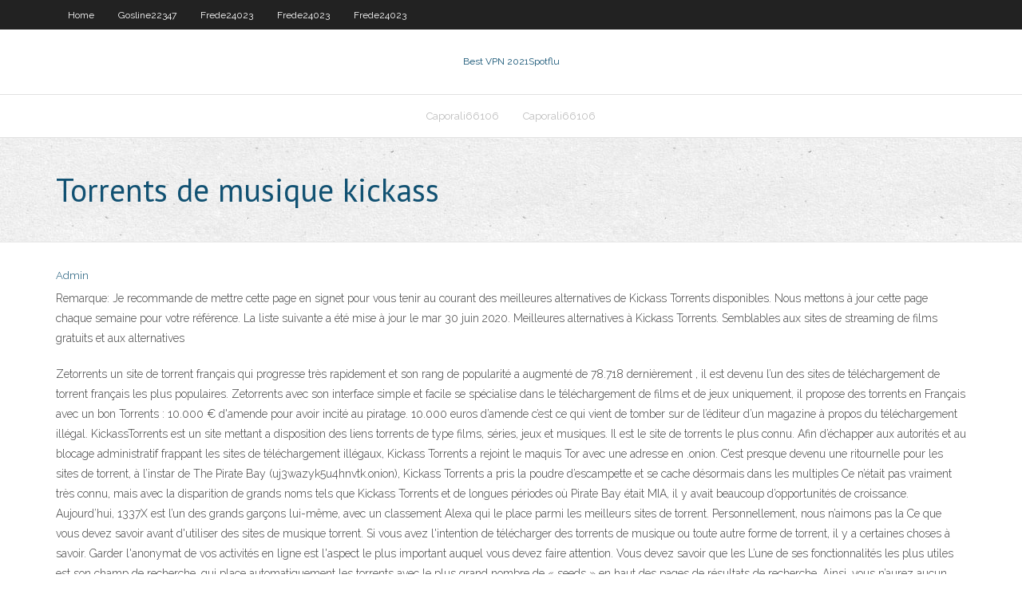

--- FILE ---
content_type: text/html;charset=UTF-8
request_url: https://pasvpndrrxhzb.netlify.app/gosline22347powa/torrents-de-musique-kickass-bip.html
body_size: 4223
content:
<!DOCTYPE html><html class=" js flexbox flexboxlegacy canvas canvastext webgl no-touch geolocation postmessage no-websqldatabase indexeddb hashchange history draganddrop websockets rgba hsla multiplebgs backgroundsize borderimage borderradius boxshadow textshadow opacity cssanimations csscolumns cssgradients cssreflections csstransforms csstransforms3d csstransitions fontface generatedcontent video audio localstorage sessionstorage webworkers no-applicationcache svg inlinesvg smil svgclippaths"><head>
<meta charset="UTF-8">
<meta name="viewport" content="width=device-width">
<link rel="profile" href="//gmpg.org/xfn/11">
<!--[if lt IE 9]>

<![endif]-->
<title>Torrents de musique kickass aolcv</title>
<link rel="dns-prefetch" href="//fonts.googleapis.com">
<link rel="dns-prefetch" href="//s.w.org">
<link rel="stylesheet" id="wp-block-library-css" href="https://pasvpndrrxhzb.netlify.app/wp-includes/css/dist/block-library/style.min.css?ver=5.3" type="text/css" media="all">
<link rel="stylesheet" id="exblog-parent-style-css" href="https://pasvpndrrxhzb.netlify.app/wp-content/themes/experon/style.css?ver=5.3" type="text/css" media="all">
<link rel="stylesheet" id="exblog-style-css" href="https://pasvpndrrxhzb.netlify.app/wp-content/themes/exblog/style.css?ver=1.0.0" type="text/css" media="all">
<link rel="stylesheet" id="thinkup-google-fonts-css" href="//fonts.googleapis.com/css?family=PT+Sans%3A300%2C400%2C600%2C700%7CRaleway%3A300%2C400%2C600%2C700&amp;subset=latin%2Clatin-ext" type="text/css" media="all">
<link rel="stylesheet" id="prettyPhoto-css" href="https://pasvpndrrxhzb.netlify.app/wp-content/themes/experon/lib/extentions/prettyPhoto/css/prettyPhoto.css?ver=3.1.6" type="text/css" media="all">
<link rel="stylesheet" id="thinkup-bootstrap-css" href="https://pasvpndrrxhzb.netlify.app/wp-content/themes/experon/lib/extentions/bootstrap/css/bootstrap.min.css?ver=2.3.2" type="text/css" media="all">
<link rel="stylesheet" id="dashicons-css" href="https://pasvpndrrxhzb.netlify.app/wp-includes/css/dashicons.min.css?ver=5.3" type="text/css" media="all">
<link rel="stylesheet" id="font-awesome-css" href="https://pasvpndrrxhzb.netlify.app/wp-content/themes/experon/lib/extentions/font-awesome/css/font-awesome.min.css?ver=4.7.0" type="text/css" media="all">
<link rel="stylesheet" id="thinkup-shortcodes-css" href="https://pasvpndrrxhzb.netlify.app/wp-content/themes/experon/styles/style-shortcodes.css?ver=1.3.10" type="text/css" media="all">
<link rel="stylesheet" id="thinkup-style-css" href="https://pasvpndrrxhzb.netlify.app/wp-content/themes/exblog/style.css?ver=1.3.10" type="text/css" media="all">
<link rel="stylesheet" id="thinkup-responsive-css" href="https://pasvpndrrxhzb.netlify.app/wp-content/themes/experon/styles/style-responsive.css?ver=1.3.10" type="text/css" media="all">


<meta name="generator" content="WordPress 5.3">

</head>
<body class="archive category  category-17 layout-sidebar-none layout-responsive header-style1 blog-style1">
<div id="body-core" class="hfeed site">
	<header id="site-header">
	<div id="pre-header">
		<div class="wrap-safari">
		<div id="pre-header-core" class="main-navigation">
		<div id="pre-header-links-inner" class="header-links"><ul id="menu-top" class="menu"><li id="menu-item-100" class="menu-item menu-item-type-custom menu-item-object-custom menu-item-home menu-item-917"><a href="https://pasvpndrrxhzb.netlify.app">Home</a></li><li id="menu-item-391" class="menu-item menu-item-type-custom menu-item-object-custom menu-item-home menu-item-100"><a href="https://pasvpndrrxhzb.netlify.app/gosline22347powa/">Gosline22347</a></li><li id="menu-item-100" class="menu-item menu-item-type-custom menu-item-object-custom menu-item-home menu-item-100"><a href="https://pasvpndrrxhzb.netlify.app/frede24023red/">Frede24023</a></li><li id="menu-item-816" class="menu-item menu-item-type-custom menu-item-object-custom menu-item-home menu-item-100"><a href="https://pasvpndrrxhzb.netlify.app/frede24023red/">Frede24023</a></li><li id="menu-item-123" class="menu-item menu-item-type-custom menu-item-object-custom menu-item-home menu-item-100"><a href="https://pasvpndrrxhzb.netlify.app/frede24023red/">Frede24023</a></li></ul></div>			
		</div>
		</div>
		</div>
		<!-- #pre-header -->

		<div id="header">
		<div id="header-core">

			<div id="logo">
			<a rel="home" href="https://pasvpndrrxhzb.netlify.app/"><span rel="home" class="site-title" title="Best VPN 2021">Best VPN 2021</span><span class="site-description" title="VPN 2021">Spotflu</span></a></div>

			<div id="header-links" class="main-navigation">
			<div id="header-links-inner" class="header-links">
		<ul class="menu">
		<li></li><li id="menu-item-430" class="menu-item menu-item-type-custom menu-item-object-custom menu-item-home menu-item-100"><a href="https://pasvpndrrxhzb.netlify.app/caporali66106woce/">Caporali66106</a></li><li id="menu-item-512" class="menu-item menu-item-type-custom menu-item-object-custom menu-item-home menu-item-100"><a href="https://pasvpndrrxhzb.netlify.app/caporali66106woce/">Caporali66106</a></li></ul></div>
			</div>
			<!-- #header-links .main-navigation -->

			<div id="header-nav"><a class="btn-navbar" data-toggle="collapse" data-target=".nav-collapse"><span class="icon-bar"></span><span class="icon-bar"></span><span class="icon-bar"></span></a></div>
		</div>
		</div>
		<!-- #header -->
		
		<div id="intro" class="option1"><div class="wrap-safari"><div id="intro-core"><h1 class="page-title"><span>Torrents de musique kickass</span></h1></div></div></div>
	</header>
	<!-- header -->	
	<div id="content">
	<div id="content-core">

		<div id="main">
		<div id="main-core">
	<div id="container" class="masonry" style="position: relative; height: 1006.64px;">
		<div class="blog-grid element column-1 masonry-brick" style="position: absolute; left: 0px; top: 0px;">
		<header class="entry-header"><div class="entry-meta"><span class="author"><a href="https://pasvpndrrxhzb.netlify.app/posts2.html" title="View all posts by Admin" rel="author">Admin</a></span></div><div class="clearboth"></div></header><!-- .entry-header -->
		<div class="entry-content">
<p>Remarque: Je recommande de mettre cette page en signet pour vous tenir au courant des meilleures alternatives de Kickass Torrents disponibles. Nous mettons à jour cette page chaque semaine pour votre référence. La liste suivante a été mise à jour le mar 30 juin 2020. Meilleures alternatives à Kickass Torrents. Semblables aux sites de streaming de films gratuits et aux alternatives</p>
<p>Zetorrents un site de torrent français qui progresse très rapidement et son rang de popularité a augmenté de 78.718 dernièrement , il est devenu l’un des sites de téléchargement de torrent français les plus populaires. Zetorrents avec son interface simple et facile se spécialise dans le téléchargement de films et de jeux uniquement, il propose des torrents en Français avec un bon Torrents : 10.000 € d'amende pour avoir incité au piratage. 10.000 euros d’amende c’est ce qui vient de tomber sur de l’éditeur d’un magazine à propos du téléchargement illégal. KickassTorrents est un site mettant a disposition des liens torrents de type films, séries, jeux et musiques. Il est le site de torrents le plus connu. Afin d’échapper aux autorités et au blocage administratif frappant les sites de téléchargement illégaux, Kickass Torrents a rejoint le maquis Tor avec une adresse en .onion. C’est presque devenu une ritournelle pour les sites de torrent, à l’instar de The Pirate Bay (uj3wazyk5u4hnvtk.onion), Kickass Torrents a pris la poudre d’escampette et se cache désormais dans les multiples Ce n’était pas vraiment très connu, mais avec la disparition de grands noms tels que Kickass Torrents et de longues périodes où Pirate Bay était MIA, il y avait beaucoup d’opportunités de croissance. Aujourd’hui, 1337X est l’un des grands garçons lui-même, avec un classement Alexa qui le place parmi les meilleurs sites de torrent. Personnellement, nous n’aimons pas la Ce que vous devez savoir avant d'utiliser des sites de musique torrent. Si vous avez l'intention de télécharger des torrents de musique ou toute autre forme de torrent, il y a certaines choses à savoir. Garder l'anonymat de vos activités en ligne est l'aspect le plus important auquel vous devez faire attention. Vous devez savoir que les   L’une de ses fonctionnalités les plus utiles est son champ de recherche, qui place automatiquement les torrents avec le plus grand nombre de « seeds » en haut des pages de résultats de recherche. Ainsi, vous n’aurez aucun mal à identifier les torrents les plus fiables, populaires et rapides en téléchargement sur le site. </p>
<h2>12 Apr 2020  Le site kickasstorrent: https://katcr.to/ Le lien de téléchargement de utorrent: https: //www.utorrent.com/intl/fr/desktop/ Comment télécharger sur&nbsp;</h2>
<p>TorrentDownloads. Vous avez devant vous l’un des sites de torrents le plus populaire, depuis déjà …</p>
<h3>Search and discuss new and favorite TV shows &amp; TV series, movies, music and games on Kickass Torrents </h3>
<p>Kickass torrents nouvelle adresse 2020 fonctionnel. La nouvelle adresse de kickass torrent est riche, vous y trouverez votre compte tout en fesant la recherche de ce que vous souhaité voir. Kickass torrents movie est la catégories ou vous trouverez tout types et styles de films torrent que vous souhaiteriez allé. Kickass Music affirme qu’il n’y a aucun piège caché dans son service de streaming de musique 100% gratuit. La seule chose que vous pourriez voir de temps en temps, c’est une publicité Comment télécharger à partir de Kickasstorrents. Kickasstorrents est connu pour avoir une grande bibliothèque de fichiers torrents que vous pouvez télécharger, depuis de la musique et des films jusqu'à des applications et des livres. Toutef Torrentz2 FR est une version spéciale de torrentz2 en français réservée aux utilisateurs français qui télécharge un nombre illimité de films et de séries en français. Après le succès de torrent9 de plus en plus d'utilisateurs français l'utilisent, mais le site Web passe alors à OxTorrent en raison des difficultés rencontrées par les autorités en ce qui concerne ce nom torrent9. Torrent9 Cpasbien est l'un des meilleurs sites de téléchargement de Torrent en ligne et gratuit pour les films, séries, albums, logiciels, jeux, etc Télécharger cestpasbien torrent9, …</p>
<ul><li></li><li></li><li></li></ul>
		</div><!-- .entry-content --><div class="clearboth"></div><!-- #post- -->
</div></div><div class="clearboth"></div>
<nav class="navigation pagination" role="navigation" aria-label="Записи">
		<h2 class="screen-reader-text">Stories</h2>
		<div class="nav-links"><span aria-current="page" class="page-numbers current">1</span>
<a class="page-numbers" href="https://pasvpndrrxhzb.netlify.app/gosline22347powa/">2</a>
<a class="next page-numbers" href="https://pasvpndrrxhzb.netlify.app/posts1.php"><i class="fa fa-angle-right"></i></a></div>
	</nav>
</div><!-- #main-core -->
		</div><!-- #main -->
			</div>
	</div><!-- #content -->
	<footer>
		<div id="footer"><div id="footer-core" class="option2"><div id="footer-col1" class="widget-area one_half">		<aside class="widget widget_recent_entries">		<h3 class="footer-widget-title"><span>New Posts</span></h3>		<ul>
					<li>
					<a href="https://pasvpndrrxhzb.netlify.app/caporali66106woce/service-moy-163">Service moy</a>
					</li><li>
					<a href="https://pasvpndrrxhzb.netlify.app/gosline22347powa/comment-utiliser-lapplication-showbox-qena">Comment utiliser lapplication showbox</a>
					</li><li>
					<a href="https://pasvpndrrxhzb.netlify.app/gosline22347powa/roku-usa-281">Roku usa</a>
					</li><li>
					<a href="https://pasvpndrrxhzb.netlify.app/frede24023red/bvton-de-feu-ipvanish-123">Bâton de feu ipvanish</a>
					</li><li>
					<a href="https://pasvpndrrxhzb.netlify.app/frede24023red/kodi-peut-il-ktre-instally-sur-roku-tv-211">Kodi peut-il être installé sur roku tv</a>
					</li>
					</ul>
		</aside></div>
		<div id="footer-col2" class="widget-area last one_half"><aside class="widget widget_recent_entries"><h3 class="footer-widget-title"><span>Top Posts</span></h3>		<ul>
					<li>
					<a href="https://slotyyyzy.web.app/salzmann11517xuw/texas-holdem-three-of-a-kind-kicker-qeme.html">Regarder parker en ligne gratuitement</a>
					</li><li>
					<a href="https://writezycafd.netlify.app/ivery25968bagu/how-to-think-of-a-good-essay-title-buwe.html">Avis vpn gratuit pour mac</a>
					</li><li>
					<a href="https://writingzktfn.netlify.app/shenefield73558zate/how-do-you-write-a-reference-for-someone-vany.html">Meilleur gestionnaire de mots de passe basé sur le cloud</a>
					</li><li>
					<a href="https://jackpottgnw.web.app/clites86665zen/ranura-de-ram-azul-y-negro-158.html">Code firedl pour kodi 17.3</a>
					</li><li>
					<a href="https://admiral24vkxe.web.app/rosencrantz2144sate/bono-de-registro-de-tragamonedas-sin-depusito-449.html">À quoi sert openvpn</a>
					</li>
					</ul>
		</aside></div></div></div><!-- #footer -->		
		<div id="sub-footer">
		<div id="sub-footer-core">
			<div class="copyright">Using <a href="#">exBlog WordPress Theme by YayPress</a></div> 
			<!-- .copyright --><!-- #footer-menu -->
		</div>
		</div>
	</footer><!-- footer -->
</div><!-- #body-core -->










</body></html>